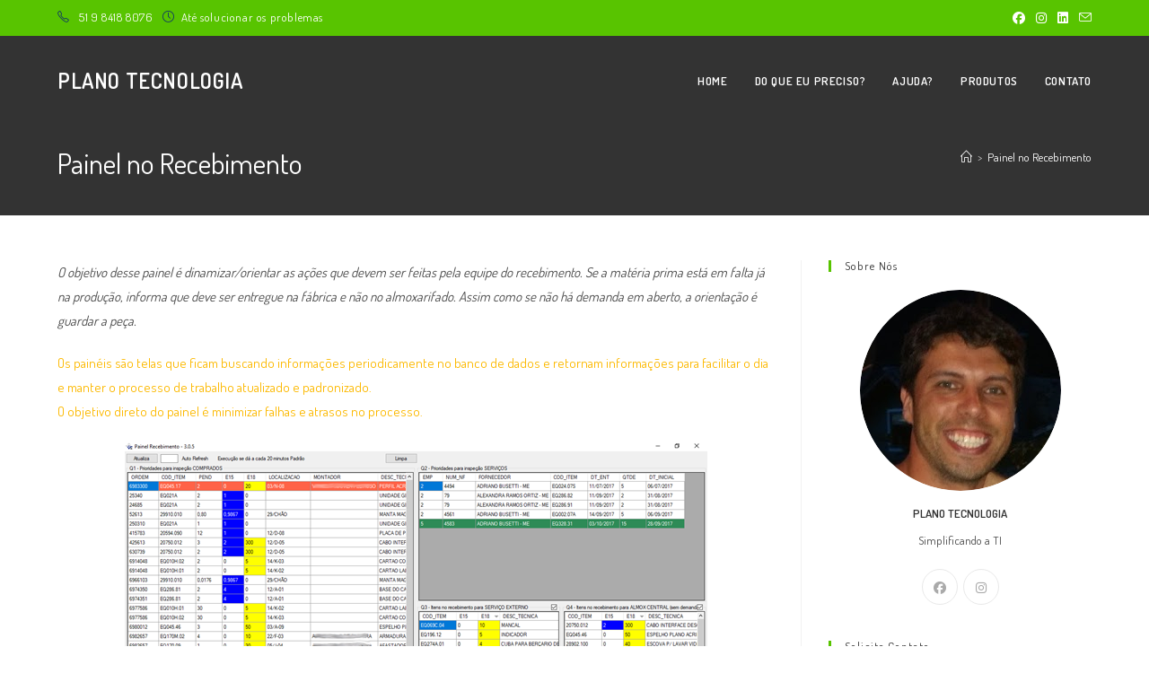

--- FILE ---
content_type: application/javascript
request_url: http://planotecnologia.com.br/wp-content/plugins/ocean-extra/includes/widgets/js/mailchimp.min.js?ver=6.9
body_size: 1177
content:
function isValidEmailAddress(e){return new RegExp(/^(("[\w-+\s]+")|([\w-+]+(?:\.[\w-+]+)*)|("[\w-+\s]+")([\w-+]+(?:\.[\w-+]+)*))(@((?:[\w-+]+\.)*\w[\w-+]{0,66})\.([a-z]{2,6}(?:\.[a-z]{2})?)$)|(@\[?((25[0-5]\.|2[0-4][\d]\.|1[\d]{2}\.|[\d]{1,2}\.))((25[0-5]|2[0-4][\d]|1[\d]{2}|[\d]{1,2})\.){2}(25[0-5]|2[0-4][\d]|1[\d]{2}|[\d]{1,2})\]?$)/i).test(e)}jQuery(document).ready(function(n){n(".oceanwp-newsletter-form-wrap #mc-embedded-subscribe-form").on("submit",function(e){e.preventDefault();var d=n(this),i=d.find(".email").val(),e=!0;d.find(".err-msg").hide(),0==n.trim(i).length?(e=!1,d.find(".email-err.req").show()):isValidEmailAddress(i)||(e=!1,d.find(".email-err.not-valid").show()),d.find(".gdpr").length&&!d.find(".gdpr").is(":checked")&&(e=!1,d.find(".gdpr-err.err-msg").show()),d.find(".res-msg").hide(),e&&(d.find("button").attr("disabled",!0),i={action:"oceanwp_mailchimp_request",_ajax_nonce:oceanwpLocalize.oe_mc_wpnonce,email:i},n.ajax({type:"POST",url:oceanwpLocalize.ajax_url,data:i,success:function(e){d.find("button").attr("disabled",!1),(e.status?d.find(".res-msg.success"):d.find(".res-msg.failed")).show().delay(5e3).fadeOut()},complete:function(){}}))})});